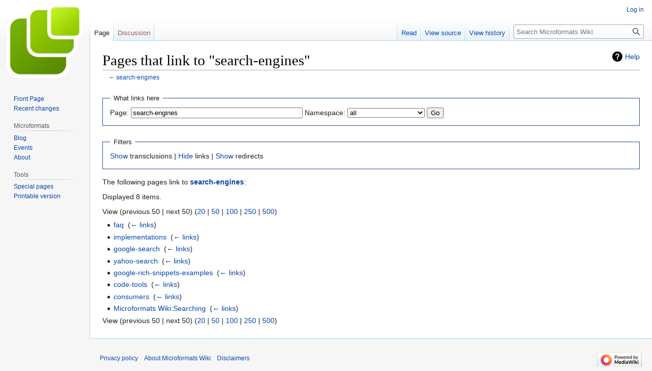

--- FILE ---
content_type: text/html; charset=UTF-8
request_url: https://microformats.org/wiki/index.php?title=Special:WhatLinksHere/search-engines&limit=50&hideredirs=1&hidetrans=1
body_size: 5046
content:
<!DOCTYPE html>
<html class="client-nojs" lang="en" dir="ltr">
<head>
<meta charset="UTF-8"/>
<title>Pages that link to "search-engines" - Microformats Wiki</title>
<script>document.documentElement.className="client-js";RLCONF={"wgBreakFrames":true,"wgSeparatorTransformTable":["",""],"wgDigitTransformTable":["",""],"wgDefaultDateFormat":"dmy","wgMonthNames":["","January","February","March","April","May","June","July","August","September","October","November","December"],"wgRequestId":"9fde517930d8da4a7a513036","wgCSPNonce":false,"wgCanonicalNamespace":"Special","wgCanonicalSpecialPageName":"Whatlinkshere","wgNamespaceNumber":-1,"wgPageName":"Special:WhatLinksHere/search-engines","wgTitle":"WhatLinksHere/search-engines","wgCurRevisionId":0,"wgRevisionId":0,"wgArticleId":0,"wgIsArticle":false,"wgIsRedirect":false,"wgAction":"view","wgUserName":null,"wgUserGroups":["*"],"wgCategories":[],"wgPageContentLanguage":"en","wgPageContentModel":"wikitext","wgRelevantPageName":"search-engines","wgRelevantArticleId":5673,"wgIsProbablyEditable":false,"wgRelevantPageIsProbablyEditable":false};RLSTATE={"site.styles":"ready","user.styles":"ready","user":"ready",
"user.options":"loading","mediawiki.helplink":"ready","mediawiki.special.changeslist":"ready","skins.vector.styles.legacy":"ready"};RLPAGEMODULES=["mediawiki.special.recentchanges","site","mediawiki.page.ready","skins.vector.legacy.js"];</script>
<script>(RLQ=window.RLQ||[]).push(function(){mw.loader.implement("user.options@1i9g4",function($,jQuery,require,module){mw.user.tokens.set({"patrolToken":"+\\","watchToken":"+\\","csrfToken":"+\\"});});});</script>
<link rel="stylesheet" href="/wiki/load.php?lang=en&amp;modules=mediawiki.helplink%7Cmediawiki.special.changeslist%7Cskins.vector.styles.legacy&amp;only=styles&amp;skin=vector"/>
<script async="" src="/wiki/load.php?lang=en&amp;modules=startup&amp;only=scripts&amp;raw=1&amp;skin=vector"></script>
<meta name="generator" content="MediaWiki 1.38.4"/>
<meta name="robots" content="noindex,nofollow"/>
<meta name="format-detection" content="telephone=no"/>
<link rel="shortcut icon" href="/favicon.ico"/>
<link rel="search" type="application/opensearchdescription+xml" href="/wiki/opensearch_desc.php" title="Microformats Wiki (en)"/>
<link rel="EditURI" type="application/rsd+xml" href="//microformats.org/wiki/api.php?action=rsd"/>
<link rel="alternate" type="application/atom+xml" title="Microformats Wiki Atom feed" href="/wiki/index.php?title=Special:RecentChanges&amp;feed=atom"/>
</head>
<body class="mediawiki ltr sitedir-ltr mw-hide-empty-elt ns--1 ns-special mw-special-Whatlinkshere page-Special_WhatLinksHere_search-engines rootpage-Special_WhatLinksHere_search-engines skin-vector action-view skin-vector-legacy"><div id="mw-page-base" class="noprint"></div>
<div id="mw-head-base" class="noprint"></div>
<div id="content" class="mw-body" role="main">
	<a id="top"></a>
	<div id="siteNotice"></div>
	<div class="mw-indicators">
	<div id="mw-indicator-mw-helplink" class="mw-indicator"><a href="https://www.mediawiki.org/wiki/Special:MyLanguage/Help:What_links_here" target="_blank" class="mw-helplink">Help</a></div>
	</div>
	<h1 id="firstHeading" class="firstHeading mw-first-heading">Pages that link to "search-engines"</h1>
	<div id="bodyContent" class="vector-body">
		
		<div id="contentSub">← <a href="/wiki/search-engines" title="search-engines">search-engines</a></div>
		<div id="contentSub2"></div>
		
		<div id="jump-to-nav"></div>
		<a class="mw-jump-link" href="#mw-head">Jump to navigation</a>
		<a class="mw-jump-link" href="#searchInput">Jump to search</a>
		<div id="mw-content-text" class="mw-body-content"><form action="/wiki/index.php"><input type="hidden" value="Special:WhatLinksHere" name="title"/><input type="hidden" value="1" name="hideredirs"/><input type="hidden" value="1" name="hidetrans"/><fieldset>
<legend>What links here</legend>
<label for="mw-whatlinkshere-target" class="mw-searchInput">Page:</label> <input name="target" size="40" value="search-engines" id="mw-whatlinkshere-target" class="mw-searchInput" /> <label for="namespace">Namespace:</label> <select class="namespaceselector" id="namespace" name="namespace">
<option value="" selected="">all</option>
<option value="0">(Main)</option>
<option value="1">Talk</option>
<option value="2">User</option>
<option value="3">User talk</option>
<option value="4">Microformats Wiki</option>
<option value="5">Microformats Wiki talk</option>
<option value="6">File</option>
<option value="7">File talk</option>
<option value="8">MediaWiki</option>
<option value="9">MediaWiki talk</option>
<option value="10">Template</option>
<option value="11">Template talk</option>
<option value="12">Help</option>
<option value="13">Help talk</option>
<option value="14">Category</option>
<option value="15">Category talk</option>
</select> <span class="mw-input-with-label mw-input-hidden"><input name="invert" type="checkbox" value="1" id="nsinvert" title="Check this box to hide links from pages within the selected namespace." /> <label for="nsinvert" title="Check this box to hide links from pages within the selected namespace.">Invert selection</label></span> <input type="submit" value="Go"/></fieldset></form>
<fieldset>
<legend>Filters</legend>
<a href="/wiki/index.php?title=Special:WhatLinksHere/search-engines&amp;hideredirs=1" title="Special:WhatLinksHere/search-engines">Show</a> transclusions | <a href="/wiki/index.php?title=Special:WhatLinksHere/search-engines&amp;hideredirs=1&amp;hidetrans=1&amp;hidelinks=1" title="Special:WhatLinksHere/search-engines">Hide</a> links | <a href="/wiki/index.php?title=Special:WhatLinksHere/search-engines&amp;hidetrans=1" title="Special:WhatLinksHere/search-engines">Show</a> redirects
</fieldset>
<p>The following pages link to <strong><a href="/wiki/search-engines" title="search-engines">search-engines</a></strong>:
</p><p>Displayed 8 items.
</p>View (previous 50  |  next 50) (<a href="/wiki/index.php?title=Special:WhatLinksHere/search-engines&amp;hideredirs=1&amp;hidetrans=1&amp;limit=20" title="Special:WhatLinksHere/search-engines">20</a> | <a href="/wiki/index.php?title=Special:WhatLinksHere/search-engines&amp;hideredirs=1&amp;hidetrans=1&amp;limit=50" title="Special:WhatLinksHere/search-engines">50</a> | <a href="/wiki/index.php?title=Special:WhatLinksHere/search-engines&amp;hideredirs=1&amp;hidetrans=1&amp;limit=100" title="Special:WhatLinksHere/search-engines">100</a> | <a href="/wiki/index.php?title=Special:WhatLinksHere/search-engines&amp;hideredirs=1&amp;hidetrans=1&amp;limit=250" title="Special:WhatLinksHere/search-engines">250</a> | <a href="/wiki/index.php?title=Special:WhatLinksHere/search-engines&amp;hideredirs=1&amp;hidetrans=1&amp;limit=500" title="Special:WhatLinksHere/search-engines">500</a>)<ul id="mw-whatlinkshere-list"><li><a href="/wiki/faq" title="faq">faq</a>  ‎ <span class="mw-whatlinkshere-tools">(<a href="/wiki/index.php?title=Special:WhatLinksHere&amp;target=faq" title="Special:WhatLinksHere">← links</a>)</span></li>
<li><a href="/wiki/implementations" title="implementations">implementations</a>  ‎ <span class="mw-whatlinkshere-tools">(<a href="/wiki/index.php?title=Special:WhatLinksHere&amp;target=implementations" title="Special:WhatLinksHere">← links</a>)</span></li>
<li><a href="/wiki/google-search" title="google-search">google-search</a>  ‎ <span class="mw-whatlinkshere-tools">(<a href="/wiki/index.php?title=Special:WhatLinksHere&amp;target=google-search" title="Special:WhatLinksHere">← links</a>)</span></li>
<li><a href="/wiki/yahoo-search" title="yahoo-search">yahoo-search</a>  ‎ <span class="mw-whatlinkshere-tools">(<a href="/wiki/index.php?title=Special:WhatLinksHere&amp;target=yahoo-search" title="Special:WhatLinksHere">← links</a>)</span></li>
<li><a href="/wiki/google-rich-snippets-examples" title="google-rich-snippets-examples">google-rich-snippets-examples</a>  ‎ <span class="mw-whatlinkshere-tools">(<a href="/wiki/index.php?title=Special:WhatLinksHere&amp;target=google-rich-snippets-examples" title="Special:WhatLinksHere">← links</a>)</span></li>
<li><a href="/wiki/code-tools" title="code-tools">code-tools</a>  ‎ <span class="mw-whatlinkshere-tools">(<a href="/wiki/index.php?title=Special:WhatLinksHere&amp;target=code-tools" title="Special:WhatLinksHere">← links</a>)</span></li>
<li><a href="/wiki/consumers" title="consumers">consumers</a>  ‎ <span class="mw-whatlinkshere-tools">(<a href="/wiki/index.php?title=Special:WhatLinksHere&amp;target=consumers" title="Special:WhatLinksHere">← links</a>)</span></li>
<li><a href="/wiki/Microformats_Wiki:Searching" title="Microformats Wiki:Searching">Microformats Wiki:Searching</a>  ‎ <span class="mw-whatlinkshere-tools">(<a href="/wiki/index.php?title=Special:WhatLinksHere&amp;target=Microformats+Wiki%3ASearching" title="Special:WhatLinksHere">← links</a>)</span></li>
</ul>View (previous 50  |  next 50) (<a href="/wiki/index.php?title=Special:WhatLinksHere/search-engines&amp;hideredirs=1&amp;hidetrans=1&amp;limit=20" title="Special:WhatLinksHere/search-engines">20</a> | <a href="/wiki/index.php?title=Special:WhatLinksHere/search-engines&amp;hideredirs=1&amp;hidetrans=1&amp;limit=50" title="Special:WhatLinksHere/search-engines">50</a> | <a href="/wiki/index.php?title=Special:WhatLinksHere/search-engines&amp;hideredirs=1&amp;hidetrans=1&amp;limit=100" title="Special:WhatLinksHere/search-engines">100</a> | <a href="/wiki/index.php?title=Special:WhatLinksHere/search-engines&amp;hideredirs=1&amp;hidetrans=1&amp;limit=250" title="Special:WhatLinksHere/search-engines">250</a> | <a href="/wiki/index.php?title=Special:WhatLinksHere/search-engines&amp;hideredirs=1&amp;hidetrans=1&amp;limit=500" title="Special:WhatLinksHere/search-engines">500</a>)
<div class="printfooter">Retrieved from "<a dir="ltr" href="http://microformats.org/wiki/Special:WhatLinksHere/search-engines">http://microformats.org/wiki/Special:WhatLinksHere/search-engines</a>"</div></div>
		<div id="catlinks" class="catlinks catlinks-allhidden" data-mw="interface"></div>
	</div>
</div>

<div id="mw-navigation">
	<h2>Navigation menu</h2>
	<div id="mw-head">
		
<nav id="p-personal" class="mw-portlet mw-portlet-personal vector-user-menu-legacy vector-menu" aria-labelledby="p-personal-label" role="navigation" 
	 >
	<label id="p-personal-label" aria-label="" class="vector-menu-heading">
		<span class="vector-menu-heading-label">Personal tools</span>
	</label>
	<div class="vector-menu-content">
		
		<ul class="vector-menu-content-list"><li id="pt-login" class="mw-list-item"><a href="/wiki/index.php?title=Special:UserLogin&amp;returnto=Special%3AWhatLinksHere%2Fsearch-engines&amp;returntoquery=limit%3D50%26hideredirs%3D1%26hidetrans%3D1" title="You are encouraged to log in; however, it is not mandatory [o]" accesskey="o"><span>Log in</span></a></li></ul>
		
	</div>
</nav>

		<div id="left-navigation">
			
<nav id="p-namespaces" class="mw-portlet mw-portlet-namespaces vector-menu vector-menu-tabs" aria-labelledby="p-namespaces-label" role="navigation" 
	 >
	<label id="p-namespaces-label" aria-label="" class="vector-menu-heading">
		<span class="vector-menu-heading-label">Namespaces</span>
	</label>
	<div class="vector-menu-content">
		
		<ul class="vector-menu-content-list"><li id="ca-nstab-main" class="selected mw-list-item"><a href="/wiki/search-engines" title="View the content page [c]" accesskey="c"><span>Page</span></a></li><li id="ca-talk" class="new mw-list-item"><a href="/wiki/index.php?title=Talk:search-engines&amp;action=edit&amp;redlink=1" rel="discussion" title="Discussion about the content page (page does not exist) [t]" accesskey="t"><span>Discussion</span></a></li></ul>
		
	</div>
</nav>

			
<nav id="p-variants" class="mw-portlet mw-portlet-variants emptyPortlet vector-menu-dropdown-noicon vector-menu vector-menu-dropdown" aria-labelledby="p-variants-label" role="navigation" 
	 >
	<input type="checkbox"
		id="p-variants-checkbox"
		role="button"
		aria-haspopup="true"
		data-event-name="ui.dropdown-p-variants"
		class="vector-menu-checkbox" aria-labelledby="p-variants-label" />
	<label id="p-variants-label" aria-label="Change language variant" class="vector-menu-heading">
		<span class="vector-menu-heading-label">English</span>
			<span class="vector-menu-checkbox-expanded">expanded</span>
			<span class="vector-menu-checkbox-collapsed">collapsed</span>
	</label>
	<div class="vector-menu-content">
		
		<ul class="vector-menu-content-list"></ul>
		
	</div>
</nav>

		</div>
		<div id="right-navigation">
			
<nav id="p-views" class="mw-portlet mw-portlet-views vector-menu vector-menu-tabs" aria-labelledby="p-views-label" role="navigation" 
	 >
	<label id="p-views-label" aria-label="" class="vector-menu-heading">
		<span class="vector-menu-heading-label">Views</span>
	</label>
	<div class="vector-menu-content">
		
		<ul class="vector-menu-content-list"><li id="ca-view" class="mw-list-item"><a href="/wiki/search-engines"><span>Read</span></a></li><li id="ca-viewsource" class="mw-list-item"><a href="/wiki/index.php?title=search-engines&amp;action=edit" title="This page is protected.&#10;You can view its source [e]" accesskey="e"><span>View source</span></a></li><li id="ca-history" class="mw-list-item"><a href="/wiki/index.php?title=search-engines&amp;action=history" title="Past revisions of this page [h]" accesskey="h"><span>View history</span></a></li></ul>
		
	</div>
</nav>

			
<nav id="p-cactions" class="mw-portlet mw-portlet-cactions emptyPortlet vector-menu-dropdown-noicon vector-menu vector-menu-dropdown" aria-labelledby="p-cactions-label" role="navigation"  title="More options"
	 >
	<input type="checkbox"
		id="p-cactions-checkbox"
		role="button"
		aria-haspopup="true"
		data-event-name="ui.dropdown-p-cactions"
		class="vector-menu-checkbox" aria-labelledby="p-cactions-label" />
	<label id="p-cactions-label" aria-label="" class="vector-menu-heading">
		<span class="vector-menu-heading-label">More</span>
			<span class="vector-menu-checkbox-expanded">expanded</span>
			<span class="vector-menu-checkbox-collapsed">collapsed</span>
	</label>
	<div class="vector-menu-content">
		
		<ul class="vector-menu-content-list"></ul>
		
	</div>
</nav>

			
<div id="p-search" role="search" class="vector-search-box-vue  vector-search-box-show-thumbnail vector-search-box-auto-expand-width vector-search-box">
	<div>
			<h3 >
				<label for="searchInput">Search</label>
			</h3>
		<form action="/wiki/index.php" id="searchform"
			class="vector-search-box-form">
			<div id="simpleSearch"
				class="vector-search-box-inner"
				 data-search-loc="header-navigation">
				<input class="vector-search-box-input"
					 type="search" name="search" placeholder="Search Microformats Wiki" aria-label="Search Microformats Wiki" autocapitalize="none" title="Search Microformats Wiki [f]" accesskey="f" id="searchInput"
				/>
				<input type="hidden" name="title" value="Special:Search"/>
				<input id="mw-searchButton"
					 class="searchButton mw-fallbackSearchButton" type="submit" name="fulltext" title="Search the pages for this text" value="Search" />
				<input id="searchButton"
					 class="searchButton" type="submit" name="go" title="Go to a page with this exact name if it exists" value="Go" />
			</div>
		</form>
	</div>
</div>

		</div>
	</div>
	

<div id="mw-panel">
	<div id="p-logo" role="banner">
		<a class="mw-wiki-logo" href="/wiki/Main_Page"
			title="Visit the main page"></a>
	</div>
	
<nav id="p-Microformats_Wiki" class="mw-portlet mw-portlet-Microformats_Wiki vector-menu vector-menu-portal portal" aria-labelledby="p-Microformats_Wiki-label" role="navigation" 
	 >
	<label id="p-Microformats_Wiki-label" aria-label="" class="vector-menu-heading">
		<span class="vector-menu-heading-label">Microformats Wiki</span>
	</label>
	<div class="vector-menu-content">
		
		<ul class="vector-menu-content-list"><li id="n-Front-Page" class="mw-list-item"><a href="/wiki/Main_Page"><span>Front Page</span></a></li><li id="n-recentchanges" class="mw-list-item"><a href="/wiki/Special:RecentChanges" icon="recentChanges" title="A list of recent changes in the wiki [r]" accesskey="r"><span>Recent changes</span></a></li></ul>
		
	</div>
</nav>

	
<nav id="p-Microformats" class="mw-portlet mw-portlet-Microformats vector-menu vector-menu-portal portal" aria-labelledby="p-Microformats-label" role="navigation" 
	 >
	<label id="p-Microformats-label" aria-label="" class="vector-menu-heading">
		<span class="vector-menu-heading-label">Microformats</span>
	</label>
	<div class="vector-menu-content">
		
		<ul class="vector-menu-content-list"><li id="n-Blog" class="mw-list-item"><a href="http://microformats.org" rel="nofollow"><span>Blog</span></a></li><li id="n-Events" class="mw-list-item"><a href="/wiki/Microformats_Wiki:Current_events"><span>Events</span></a></li><li id="n-About" class="mw-list-item"><a href="/wiki/About"><span>About</span></a></li></ul>
		
	</div>
</nav>

<nav id="p-tb" class="mw-portlet mw-portlet-tb vector-menu vector-menu-portal portal" aria-labelledby="p-tb-label" role="navigation" 
	 >
	<label id="p-tb-label" aria-label="" class="vector-menu-heading">
		<span class="vector-menu-heading-label">Tools</span>
	</label>
	<div class="vector-menu-content">
		
		<ul class="vector-menu-content-list"><li id="t-specialpages" class="mw-list-item"><a href="/wiki/Special:SpecialPages" title="A list of all special pages [q]" accesskey="q"><span>Special pages</span></a></li><li id="t-print" class="mw-list-item"><a href="javascript:print();" rel="alternate" title="Printable version of this page [p]" accesskey="p"><span>Printable version</span></a></li></ul>
		
	</div>
</nav>

	
</div>

</div>

<footer id="footer" class="mw-footer" role="contentinfo" >
	<ul id="footer-info">
</ul>

	<ul id="footer-places">
	<li id="footer-places-privacy"><a href="/wiki/Microformats_Wiki:Privacy_policy" title="Microformats Wiki:Privacy policy">Privacy policy</a></li>
	<li id="footer-places-about"><a href="/wiki/Microformats_Wiki:About" title="Microformats Wiki:About">About Microformats Wiki</a></li>
	<li id="footer-places-disclaimer"><a href="/wiki/Microformats_Wiki:General_disclaimer" title="Microformats Wiki:General disclaimer">Disclaimers</a></li>
</ul>

	<ul id="footer-icons" class="noprint">
	<li id="footer-poweredbyico"><a href="https://www.mediawiki.org/"><img src="/wiki/resources/assets/poweredby_mediawiki_88x31.png" alt="Powered by MediaWiki" srcset="/wiki/resources/assets/poweredby_mediawiki_132x47.png 1.5x, /wiki/resources/assets/poweredby_mediawiki_176x62.png 2x" width="88" height="31" loading="lazy"/></a></li>
</ul>

</footer>

<script src="https://www.googletagmanager.com/gtag/js?id=UA-1889385-1" async=""></script><script>
window.dataLayer = window.dataLayer || [];
function gtag(){dataLayer.push(arguments);}
gtag('js', new Date());
gtag('config', 'UA-1889385-1');
</script>

<script>(RLQ=window.RLQ||[]).push(function(){mw.config.set({"wgBackendResponseTime":94});});</script>
</body>
</html>